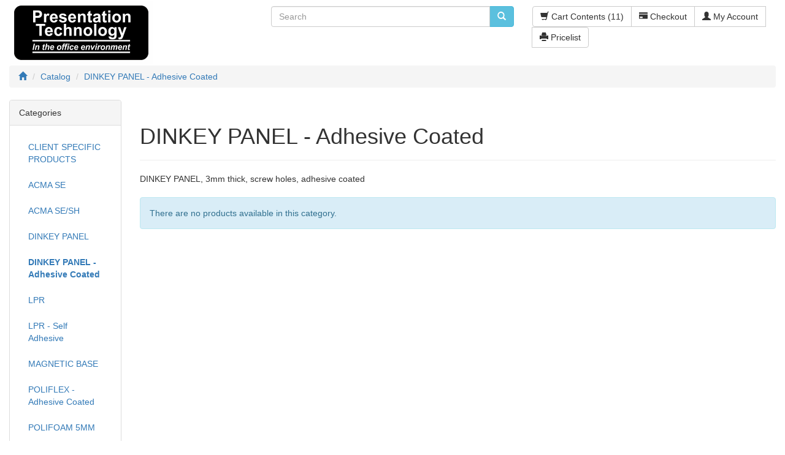

--- FILE ---
content_type: text/html; charset=UTF-8
request_url: https://www.presentationtechnology.co.uk/index.php?cPath=32&osCsid=qv2h80175ejmt0p1vk5qfjsnr9
body_size: 2592
content:


<!DOCTYPE html>
<html dir="ltr" lang="en">
<head>
<meta charset="utf-8">
<meta http-equiv="X-UA-Compatible" content="IE=edge">
 <meta name="viewport" content="width=device-width, initial-scale=1">
<title></title>
<base href="https://www.presentationtechnology.co.uk/">

<link href="ext/bootstrap/css/bootstrap.min.css" rel="stylesheet">
<link href="custom.css" rel="stylesheet">
<link href="user.css" rel="stylesheet">

<!--[if lt IE 9]>
   <script src="ext/js/html5shiv.js"></script>
   <script src="ext/js/respond.min.js"></script>
   <script src="ext/js/excanvas.min.js"></script>
<![endif]-->
 
<!-- ReCaptcha Start --> 
<script src="https://www.google.com/recaptcha/api.js" async defer></script>
<!-- ReCaptcha End -->  
 
<script src="ext/jquery/jquery-1.11.1.min.js"></script>

<!-- font awesome -->
<link href="//maxcdn.bootstrapcdn.com/font-awesome/4.2.0/css/font-awesome.min.css" rel="stylesheet">

<link rel="canonical" href="https://www.presentationtechnology.co.uk/index.php?cPath=32" />

<noscript><div class="no-script"><div class="no-script-inner"><p><strong>JavaScript seems to be disabled in your browser.</strong></p><p>You must have JavaScript enabled in your browser to utilize the functionality of this website. <a href=&quot;http://www.enable-javascript.com/&quot; target=&quot;_blank&quot; rel=&quot;nofollow&quot;>Click here for instructions on enabling javascript in your browser</a>.</div></div></noscript>
<style>.no-script { border: 1px solid #ddd; border-width: 0 0 1px; background: #ffff90; font: 14px verdana; line-height: 2; text-align: center; color: #2f2f2f; } .no-script .no-script-inner { margin: 0 auto; padding: 5px; } .no-script p { margin: 0; }</style>

<!-- Global site tag (gtag.js) - Google Analytics -->
<script async src="https://www.googletagmanager.com/gtag/js?id=UA-4231841-7"></script>
<script>
  window.dataLayer = window.dataLayer || [];
  function gtag(){dataLayer.push(arguments);}
  gtag('js', new Date());

  gtag('config', 'UA-4231841-7');
</script>
<!-- Global site tag (gtag.js) - Google Analytics -->

</head>
<body>

    
  <div id="bodyWrapper" class="container-fluid">
    <div class="row">

      
<div class="modular-header">
  <div id="storeLogo" class="col-sm-4">
  <a href="https://www.presentationtechnology.co.uk/index.php?osCsid=qv2h80175ejmt0p1vk5qfjsnr9"><img src="images/Presentation Technology Logo.png" alt="Presentation Technology Ltd" title="Presentation Technology Ltd" width="235" height="107" class="img-responsive" /></a></div>


<div class="col-sm-4">
  <div class="searchbox-margin"><form name="quick_find" action="https://www.presentationtechnology.co.uk/advanced_search_result.php" method="get" class="form-horizontal">  <div class="input-group"><input type="text" name="keywords" required placeholder="Search" class="form-control" /><span class="input-group-btn"><button type="submit" class="btn btn-info"><i class="glyphicon glyphicon-search"></i></button></span>  </div></div><input type="hidden" name="osCsid" value="qv2h80175ejmt0p1vk5qfjsnr9" /></form></div>


<div id="headerShortcuts" style="padding-top:10px;" class="col-sm-4 text-right">
  <div class="btn-group">
<a id="btn1" href="https://www.presentationtechnology.co.uk/shopping_cart.php?osCsid=qv2h80175ejmt0p1vk5qfjsnr9" class="btn btn-default"> <span class="glyphicon glyphicon-shopping-cart"></span> Cart Contents (11)</a><a id="btn2" href="https://www.presentationtechnology.co.uk/checkout_shipping.php?osCsid=qv2h80175ejmt0p1vk5qfjsnr9" class="btn btn-default"> <span class="glyphicon glyphicon-credit-card"></span> Checkout</a><a id="btn3" href="https://www.presentationtechnology.co.uk/account.php?osCsid=qv2h80175ejmt0p1vk5qfjsnr9" class="btn btn-default"> <span class="glyphicon glyphicon-user"></span> My Account</a><a id="btn4" href="https://www.presentationtechnology.co.uk/printable_prices_pdf.php?osCsid=qv2h80175ejmt0p1vk5qfjsnr9" target="_blank" class="btn btn-default"> <span class="glyphicon glyphicon-print"></span> Pricelist</a>  </div>
</div>


<div class="col-sm-12">
  <ol class="breadcrumb"><li itemscope itemtype="http://data-vocabulary.org/Breadcrumb"><a href="https://www.presentationtechnology.co.uk" itemprop="url"><span itemprop="title"><i class="glyphicon glyphicon-home"></i></span></a></li>
<li itemscope itemtype="http://data-vocabulary.org/Breadcrumb"><a href="https://www.presentationtechnology.co.uk/index.php?osCsid=qv2h80175ejmt0p1vk5qfjsnr9" itemprop="url"><span itemprop="title">Catalog</span></a></li>
<li itemscope itemtype="http://data-vocabulary.org/Breadcrumb"><a href="https://www.presentationtechnology.co.uk/index.php?cPath=32&amp;osCsid=qv2h80175ejmt0p1vk5qfjsnr9" itemprop="url"><span itemprop="title">DINKEY PANEL -  Adhesive Coated</span></a></li>
</ol></div>

</div>


<div class="clearfix"></div>

<div class="body-sans-header clearfix">


      <div id="bodyContent" class="col-md-10 col-md-push-2">

<div class="page-header">
  <h1>DINKEY PANEL -  Adhesive Coated</h1>
</div>

<div class="contentContainer">

  <div class="contentText">
    DINKEY PANEL, 3mm thick, screw holes, adhesive coated  </div>
  
  <br />
  


  <div class="contentText">


  <div class="alert alert-info">There are no products available in this category.</div>


</div>

</div>


      </div> <!-- bodyContent //-->


      <div id="columnLeft" class="col-md-2  col-md-pull-10">
        <div class="panel panel-default">
<div class="panel-heading">Categories</div>
<div class="panel-body"><ul class="nav nav-pills nav-stacked"><li><a href="https://www.presentationtechnology.co.uk/index.php?cPath=35&amp;osCsid=qv2h80175ejmt0p1vk5qfjsnr9">CLIENT SPECIFIC PRODUCTS</a></li><li><a href="https://www.presentationtechnology.co.uk/index.php?cPath=27&amp;osCsid=qv2h80175ejmt0p1vk5qfjsnr9">ACMA SE</a></li><li><a href="https://www.presentationtechnology.co.uk/index.php?cPath=28&amp;osCsid=qv2h80175ejmt0p1vk5qfjsnr9">ACMA SE/SH</a></li><li><a href="https://www.presentationtechnology.co.uk/index.php?cPath=33&amp;osCsid=qv2h80175ejmt0p1vk5qfjsnr9">DINKEY PANEL</a></li><li><a href="https://www.presentationtechnology.co.uk/index.php?cPath=32&amp;osCsid=qv2h80175ejmt0p1vk5qfjsnr9"><strong>DINKEY PANEL -  Adhesive Coated</strong></a></li><li><a href="https://www.presentationtechnology.co.uk/index.php?cPath=34&amp;osCsid=qv2h80175ejmt0p1vk5qfjsnr9">LPR</a></li><li><a href="https://www.presentationtechnology.co.uk/index.php?cPath=26&amp;osCsid=qv2h80175ejmt0p1vk5qfjsnr9">LPR - Self Adhesive</a></li><li><a href="https://www.presentationtechnology.co.uk/index.php?cPath=30&amp;osCsid=qv2h80175ejmt0p1vk5qfjsnr9">MAGNETIC BASE</a></li><li><a href="https://www.presentationtechnology.co.uk/index.php?cPath=25&amp;osCsid=qv2h80175ejmt0p1vk5qfjsnr9">POLIFLEX - Adhesive Coated</a></li><li><a href="https://www.presentationtechnology.co.uk/index.php?cPath=29&amp;osCsid=qv2h80175ejmt0p1vk5qfjsnr9">POLIFOAM 5MM</a></li><li><a href="https://www.presentationtechnology.co.uk/index.php?cPath=31&amp;osCsid=qv2h80175ejmt0p1vk5qfjsnr9">POLIFOAM 8MM</a></li><li><a href="https://www.presentationtechnology.co.uk/index.php?cPath=36&amp;osCsid=qv2h80175ejmt0p1vk5qfjsnr9">ROLI-POLI LAMINATOR</a></li><li><a href="https://www.presentationtechnology.co.uk/index.php?cPath=24&amp;osCsid=qv2h80175ejmt0p1vk5qfjsnr9">STICKY FACE</a></li><li><a href="https://www.presentationtechnology.co.uk/index.php?cPath=23&amp;osCsid=qv2h80175ejmt0p1vk5qfjsnr9">TOPCOAT</a></li></ul></div>
</div>

<div class="panel panel-default">
  <div class="panel-heading">Manufacturers</div>
  <div class="panel-body"><form name="manufacturers" action="https://www.presentationtechnology.co.uk/index.php" method="get"><select name="manufacturers_id" onchange="this.form.submit();" size="1" style="width: 100%" class="form-control"><option value="" selected="selected">Please Select</option><option value="11">Presentation Te..</option><option value="12">Roli-Poli</option></select><input type="hidden" name="osCsid" value="qv2h80175ejmt0p1vk5qfjsnr9" /></form></div>
</div>

<div class="panel panel-default">
  <div class="panel-heading">We Accept</div>
  <div class="panel-body text-center"><img src="images/card_acceptance/paypal_horizontal_large.png" alt="" width="130" height="40" class="img-responsive" /><img src="images/card_acceptance/visa.png" alt="" width="65" height="40" class="img-responsive" /><img src="images/card_acceptance/mastercard_transparent.png" alt="" width="65" height="40" class="img-responsive" /><img src="images/card_acceptance/american_express.png" alt="" width="65" height="40" class="img-responsive" /><img src="images/card_acceptance/maestro_transparent.png" alt="" width="65" height="41" class="img-responsive" /></div>
</div>
      </div>


    </div> <!-- row -->

  </div> <!-- bodyWrapper //-->

  
</div>

<footer>
  <div class="footer">
    <div class="container-fluid">
      <div class="row">
        <div class="col-sm-3">
  <div class="footerbox information">
    <h2>Information</h2>
    <ul class="list-unstyled">
      <li><a href="https://www.presentationtechnology.co.uk/shipping.php?osCsid=qv2h80175ejmt0p1vk5qfjsnr9">Shipping & Returns</a></li>
      <li><a href="https://www.presentationtechnology.co.uk/privacy.php?osCsid=qv2h80175ejmt0p1vk5qfjsnr9">Privacy & Cookie Policy</a></li>
      <li><a href="https://www.presentationtechnology.co.uk/conditions.php?osCsid=qv2h80175ejmt0p1vk5qfjsnr9">Terms & Conditions</a></li>
      <li><a href="https://www.presentationtechnology.co.uk/contact_us.php?osCsid=qv2h80175ejmt0p1vk5qfjsnr9">Contact Us</a></li>
    </ul>  
  </div>
</div>

<div class="col-sm-6">
  <div class="footerbox generic-text">
    <h2>About Us</h2>
    <p></p>  </div>
</div>

<div class="col-sm-3">
  <div class="footerbox contact">
    <h2>How To Contact Us</h2>
    <address>
      <strong>Presentation Technology Ltd</strong><br>
      2 Rutherford Court<br />
15 North Avenue<br />
Clydebank Business Park<br />
Clydebank<br />
G81 2QP<br />
United Kingdom<br />
VAT No :GB 208070047<br>
      <abbr title="Phone">P:</abbr> 0141 952 9695<br>
      <abbr title="Email">E:</abbr> sales@presentationtechnology.co.uk    </address>
    <ul class="list-unstyled">
      <li><a class="btn btn-success btn-sm btn-block" role="button" href="https://www.presentationtechnology.co.uk/contact_us.php?osCsid=qv2h80175ejmt0p1vk5qfjsnr9"><i class="glyphicon glyphicon-send"></i> Contact Us</a></li>
    </ul>
  </div>
</div>
      </div>
    </div>
  </div>
  <div class="footer-extra">
    <div class="container-fluid">
      <div class="row">
        <div class="col-sm-6 text-center-xs">
  Copyright &copy; 2026 <a href="https://www.presentationtechnology.co.uk/index.php?osCsid=qv2h80175ejmt0p1vk5qfjsnr9">Presentation Technology Ltd</a></div>
      </div>
    </div>
  </div>
</footer>


<script src="ext/bootstrap/js/bootstrap.min.js"></script>
<script src="ext/jquery/cookie.js"></script>

<script>$(function() {var cc = $.cookie('list_grid');if (cc == 'list') {$('#products .item').removeClass('grid-group-item').addClass('list-group-item');}else {$('#products .item').removeClass('list-group-item').addClass('grid-group-item');}$(document).ready(function() {$('#list').click(function(event){event.preventDefault();$('#products .item').addClass('list-group-item').removeClass('grid-group-item');$.cookie('list_grid', 'list');});$('#grid').click(function(event){event.preventDefault();$('#products .item').removeClass('list-group-item').addClass('grid-group-item');$.cookie('list_grid', 'grid');});});});</script>

</body>
</html>